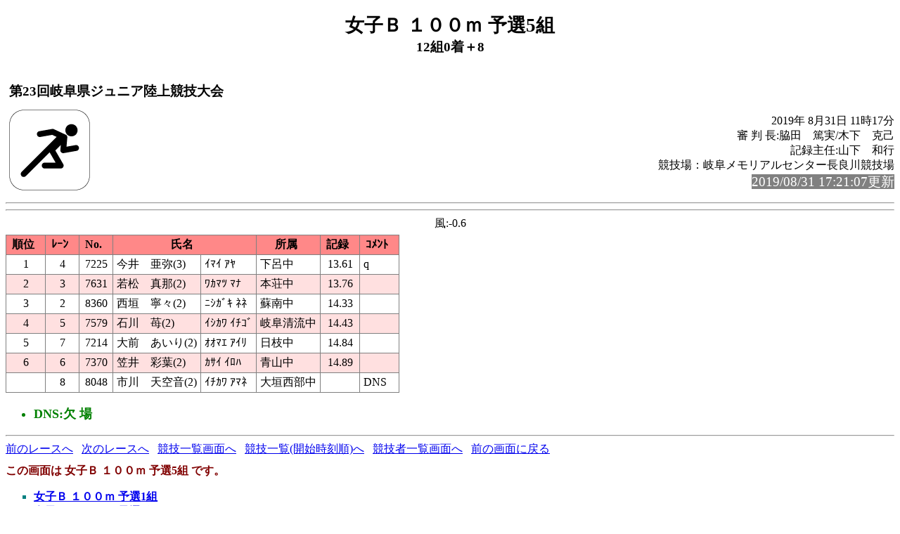

--- FILE ---
content_type: text/html; charset=none
request_url: https://www.gifu-riku.com/result/Record/2019/08/31/jr/rel067.html
body_size: 1401
content:
<!-- 2019/08/31 11:38:26 15 -->
<!DOCTYPE HTML PUBLIC "-//W3C//DTD HTML 4.01 Transitional//EN" "http://www.w3.org/TR/html4/loose.dtd">
<html>
<head>
<meta http-equiv="Content-Type" content="text/html; charset=Shift_JIS">
<title>—Žq‚a ‚P‚O‚O‚ —\‘I5‘g</title>
<link rel="stylesheet" href="mkhtm32.css" type="text/css">
</head>
<body>
<h1>—Žq‚a ‚P‚O‚O‚ —\‘I5‘g</h1>
<h2>12‘g0’…{8</h2>
<table class="title">
<tr>
<!-- 
<td class="title"></td>
 -->
<td  class="title">
<h3>‘æ23‰ñŠò•ŒŒ§ƒWƒ…ƒjƒA—¤ã‹£‹Z‘å‰ï<br>
</h3>
</td>
</tr>
</table>

<img src="run1.png" align=left>
<p class="h3-align">
2019”N 8ŒŽ31“ú  11Žž17•ª<br>
R ”» ’·:˜e“c@“ÄŽÀ/–Ø‰º@ŽŒÈ<br>
‹L˜^Žå”C:ŽR‰º@˜as<br>
‹£‹ZêFŠò•Œƒƒ‚ƒŠƒAƒ‹ƒZƒ“ƒ^[’·—Çì‹£‹Zê<br>
<span style="background-color: #808080; color: #FFFFFF; font-size: 14pt;">2019/08/31 17:21:07XV</span><br>
</p>
<hr style="clear:left"><pre>
</pre><hr>
<a name="CONTENTS"></a>

<div class="wind">•—:-0.6</div>
<table>
<th class="trwom0">‡ˆÊ</th><th class="trwom0">Ú°Ý</th><th class="trwom0">No.</th><th class="trwom0" colspan=2>Ž–¼</th><th class="trwom0">Š‘®</th><th class="trwom0">‹L˜^</th><th class="trwom0">ºÒÝÄ</th></tr>
<tr class="trwom1"><td>1</td><td>4</td><td>7225</td><td class="txt">¡ˆä@ˆŸ–í(3)</td><td class="txt">²Ï² ±Ô</td><td class="txt" nowrap>‰º˜C’†</td><td>13.61</td><td class="txt">q<br></td></tr>
<tr class="trwom2"><td>2</td><td>3</td><td>7631</td><td class="txt">Žá¼@^“ß(2)</td><td class="txt">Ü¶ÏÂ ÏÅ</td><td class="txt" nowrap>–{‘‘’†</td><td>13.76</td><td class="txt"><br></td></tr>
<tr class="trwom1"><td>3</td><td>2</td><td>8360</td><td class="txt">¼Š_@”JX(2)</td><td class="txt">Æ¼¶Þ· ÈÈ</td><td class="txt" nowrap>‘h“ì’†</td><td>14.33</td><td class="txt"><br></td></tr>
<tr class="trwom2"><td>4</td><td>5</td><td>7579</td><td class="txt">Îì@ä•(2)</td><td class="txt">²¼¶Ü ²ÁºÞ</td><td class="txt" nowrap>Šò•Œ´—¬’†</td><td>14.43</td><td class="txt"><br></td></tr>
<tr class="trwom1"><td>5</td><td>7</td><td>7214</td><td class="txt">‘å‘O@‚ ‚¢‚è(2)</td><td class="txt">µµÏ´ ±²Ø</td><td class="txt" nowrap>“úŽ}’†</td><td>14.84</td><td class="txt"><br></td></tr>
<tr class="trwom2"><td>6</td><td>6</td><td>7370</td><td class="txt">Š}ˆä@Ê—t(2)</td><td class="txt">¶»² ²ÛÊ</td><td class="txt" nowrap>ÂŽR’†</td><td>14.89</td><td class="txt"><br></td></tr>
<tr class="trwom1"><td><br></td><td>8</td><td>8048</td><td class="txt">Žsì@“V‹ó‰¹(2)</td><td class="txt">²Á¶Ü ±ÏÈ</td><td class="txt" nowrap>‘åŠ_¼•”’†</td><td><br></td><td class="txt">DNS </td></tr>
</table>
<ul class="cowomts">
<li>DNS:Œ‡    ê
</ul>

<hr>
<a href="rel066.html#CONTENTS">‘O‚ÌƒŒ[ƒX‚Ö</a>&nbsp;&nbsp;
<a href="rel068.html#CONTENTS">ŽŸ‚ÌƒŒ[ƒX‚Ö</a>&nbsp;&nbsp;

<a href="kyougi.html">‹£‹Zˆê——‰æ–Ê‚Ö</a>&nbsp;&nbsp;
<a href="tt.html">‹£‹Zˆê——(ŠJŽnŽž‡)‚Ö</a>&nbsp;&nbsp;
<a href="master.html">‹£‹ZŽÒˆê——‰æ–Ê‚Ö</a>&nbsp;&nbsp;
<a href="#" OnClick="history.back();return(false);">‘O‚Ì‰æ–Ê‚É–ß‚é</a>
<div id="thispage">‚±‚Ì‰æ–Ê‚Í —Žq‚a ‚P‚O‚O‚ —\‘I5‘g ‚Å‚·B</div>
<ul class="racelist">
<li><a href="rel063.html#CONTENTS">—Žq‚a ‚P‚O‚O‚ —\‘I1‘g</a>
<li><a href="rel064.html#CONTENTS">—Žq‚a ‚P‚O‚O‚ —\‘I2‘g</a>
<li><a href="rel065.html#CONTENTS">—Žq‚a ‚P‚O‚O‚ —\‘I3‘g</a>
<li><a href="rel066.html#CONTENTS">—Žq‚a ‚P‚O‚O‚ —\‘I4‘g</a>
<li>—Žq‚a ‚P‚O‚O‚ —\‘I5‘g
<li><a href="rel068.html#CONTENTS">—Žq‚a ‚P‚O‚O‚ —\‘I6‘g</a>
<li><a href="rel069.html#CONTENTS">—Žq‚a ‚P‚O‚O‚ —\‘I7‘g</a>
<li><a href="rel070.html#CONTENTS">—Žq‚a ‚P‚O‚O‚ —\‘I8‘g</a>
<li><a href="rel071.html#CONTENTS">—Žq‚a ‚P‚O‚O‚ —\‘I9‘g</a>
<li><a href="rel072.html#CONTENTS">—Žq‚a ‚P‚O‚O‚ —\‘I10‘g</a>
<li><a href="rel073.html#CONTENTS">—Žq‚a ‚P‚O‚O‚ —\‘I11‘g</a>
<li><a href="rel074.html#CONTENTS">—Žq‚a ‚P‚O‚O‚ —\‘I12‘g</a>
<li><a href="rel125.html#CONTENTS">—Žq‚a ‚P‚O‚O‚ ŒˆŸ</a>
</ul>

<div class="update">2019/08/31 17:21:07XV</div>


</body>
</html>

